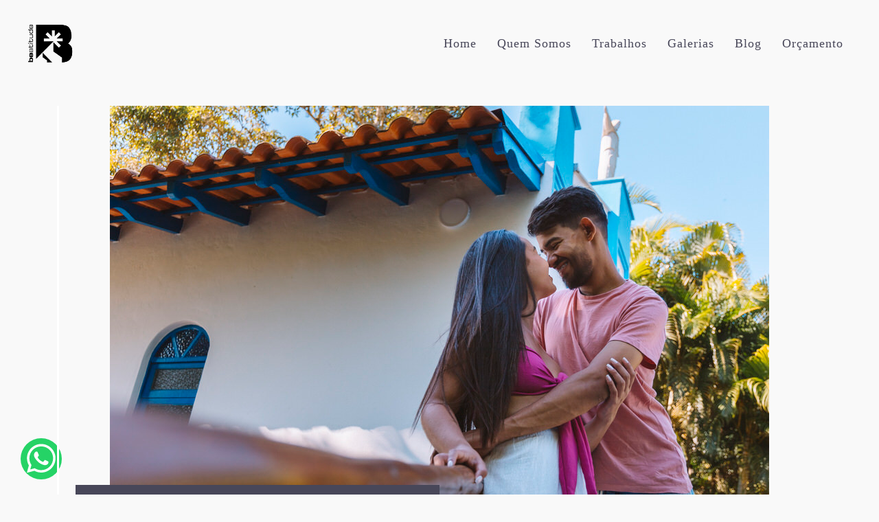

--- FILE ---
content_type: text/html; charset=utf-8
request_url: https://www.beatitudefotografia.com.br/portfolio/ensaio-casal/1005461-pre-wedding-sarah-e-daniel
body_size: 10063
content:
<!DOCTYPE html>
<html lang="pt-BR">

<head>
  <title>Ensaio Casal - Pré-Wedding Sarah e Daniel - Praia da Barra do Sahy - São Paulo</title>
  <meta charset="UTF-8">
  <meta name="description" content="Ensaio Pré-Wedding Sarah e Daniel na Praia da Barra do Sahy, Litoral Norte SPQuando a Sarah e o Daniel nos procuraram, nos demos bem logo de cara, e isso nos motivou ainda mais para registrar o grande dia deles. Acreditamos nas conexões que criamos e que isso influencia em todo o dia do casamento. Eles queriam muito um ensaio na praia e não pensamos duas vezes se não o nascer do sol para iniciarmos as fotos. Estávamos no mês de Março/Abril quando começamos a planejar o ensaio e durante todas as semanas, as chuvas não davam trégua. Mas de tanta oração e energias positivas conseguimos fazer as fotos tão esperadas. =D">
  <meta name="keywords" content="beatitude fotografia,casamento,pre wedding,efeito civil,melhor fotografo zona leste,fotografo zona leste,fotografo de familia,ensaio pre casamento,fotografo de casamento,casamento com sentimento,casamento com emoção">
  <meta name="author" content="">
  <meta property="og:title" content="Ensaio Casal - Pré-Wedding Sarah e Daniel - Praia da Barra do Sahy - São Paulo">
  <meta property="og:description" content="Ensaio Pré-Wedding Sarah e Daniel na Praia da Barra do Sahy, Litoral Norte SPQuando a Sarah e o Daniel nos procuraram, nos demos bem logo de cara, e isso nos motivou ainda mais para registrar o grande dia deles. Acreditamos nas conexões que criamos e que isso influencia em todo o dia do casamento. Eles queriam muito um ensaio na praia e não pensamos duas vezes se não o nascer do sol para iniciarmos as fotos. Estávamos no mês de Março/Abril quando começamos a planejar o ensaio e durante todas as semanas, as chuvas não davam trégua. Mas de tanta oração e energias positivas conseguimos fazer as fotos tão esperadas. =D">
  <meta property="og:type" content="article">
  <meta property="og:url" content="https://www.beatitudefotografia.com.br/portfolio/ensaio-casal/1005461-pre-wedding-sarah-e-daniel">
  <meta property="og:image" itemprop="image" content="https://alfred.alboompro.com/crop/width/600/height/400/mode/jpeg/quality/70/url/cdn.alboompro.com/605c0584dbba320001f5359a_627c3daf9f0b810001a2b175/original_size/mg_8589.jpg?v=1">
  <meta property="og:image:type" content="image/jpeg">
  <meta property="og:image:width" content="600">
  <meta property="og:image:height" content="400">
  <meta name="viewport" content="width=device-width, initial-scale=1.0, user-scalable=yes">
  <meta name="mobile-web-app-capable" content="yes">

  
      <!-- Canonical URL -->
    <link rel="canonical" href="https://www.beatitudefotografia.com.br/portfolio/ensaio-casal/1005461-pre-wedding-sarah-e-daniel">
  
  <link rel="shortcut icon" type="image/png" href="https://storage.alboom.ninja/sites/7458/img/logo_beatitude_2025_formato_google__2_.png?t=1762317964" />  <meta name="google-site-verification" content="kiAtiZdbpjopQtfEFHEWkmewqe95UDHe-tSDNXYsr-c" />
      <link rel="stylesheet" href="https://bifrost.alboompro.com/static/boom-v3/themes/9/dist/css/main.min.css?v=2.8.594" id="cssPath">
          <link rel="stylesheet" href="https://bifrost.alboompro.com/static/boom-v3/assets/vendors/font-awesome/5.15.4/css/all.min.css?v=2.8.594">
  
  <style type="text/css">/*CSS Arkitekt/fluid*/
/*TRANSIÇÃO DO MENU*/
 a.mhm__item {
     position:relative;
     overflow:hidden;
}
 a.mhm__item::after{
     content:" ";
     left: -100%;
     height: 1px;
     position:absolute;
     bottom:0;
     width:100%;
     background-color: #FFF;
     transition: all 0.3s;
}
 a.mhm__item:hover:after{
     left: 0;
     height: 1px;
     position:absolute;
     bottom:0;
     width:100%;
}
/*-----------------------------------*/
/*EFEITO DOS TRABALHOS*/
 section.content-section.cs--last-jobs.cs--content-preview .cp__container, .cp--album-preview .cp__container{
     outline-offset: -10px;
     outline: 1px solid #fff;
     -webkit-transition: All 1s ease;
     -moz-transition: All 1s ease;
     -o-transition: All 1s ease;
}
 section.content-section.cs--last-jobs.cs--content-preview .cp__container:hover, .cp--album-preview .cp__container:hover{
     outline-offset: -25px;
     outline: 1px solid #fff;
     -webkit-transition: All 1s ease;
     -moz-transition: All 1s ease;
     -o-transition: All 1s ease;
}
 section.content-section.cs--last-jobs.cs--content-preview .cp__thumbnail, .cp--album-preview .cp__thumbnail.loaded-image{
     outline-offset: -10px;
     outline: 1px solid #fff;
}
/*-----------------------------------*/
/*COR DE FUNDO DE TODO MUNDO*/
 .content-section{
     margin-top: 25px;
}
/*-----------------------------------*/
/*LINHA ENTRE OS TITULOS*/
 h2.cs__title{
     font-weight: 600;
     display: inline-block;
     position: relative;
}
 h2.cs__title:after {
     content: "";
     background: #867f7f;
     width: 110%;
     height: 3px;
     position: absolute;
     left: 110%;
     top: 50%;
     right: auto;
}
 h2.cs__title:before {
     content: "";
     background: #867f7f;
     width: 110%;
     height: 3px;
     position: absolute;
     left: auto;
     right: 110%;
     top: 50%;
}

 @media(max-width:767px){
     h2.cs__title:after, h2.cs__title:before {
         width: 50%;
    }
    
    .mc--jobs .category-menu .container {
    overflow-x: scroll;
}
}
/*-----------------------------------*/
/*EFEITO DO BLOG*/
 section.content-section.cs--last-posts.cs--content-preview .cp__container, .cp--post-preview .cp__container{
     background-color: #F8F8F8;
}
 section.content-section.cs--last-posts.cs--content-preview .cp__container:hover, .cp--post-preview .cp__container:hover{
     background-color: #F1F1F1;
}
 section.content-section.cs--last-posts.cs--content-preview .cp--post-preview:hover .cp__thumbnail, div.content-section.cs--blog.cs--content-preview .cp--post-preview:hover .cp__thumbnail{
     position:relative;
     overflow:hidden;
     opacity: 0.5;
     filter: alpha(opacity=50);
}
 section.content-section.cs--last-posts.cs--content-preview .cp__thumbnail:before, div.content-section.cs--blog.cs--content-preview .cp--post-preview .cp__thumbnail:before{
     content:" ";
     position:absolute;
     height: 3px;
     width:60px;
     background-color: #000;
     transition: all 0.9s;
     top:50%;
}
 section.content-section.cs--last-posts.cs--content-preview .cp--post-preview:hover .cp__thumbnail:before, div.content-section.cs--blog.cs--content-preview .cp--post-preview:hover .cp__thumbnail:before{
     left: 44%;
     height: 3px;
     position:absolute;
     width:60px;
}
 section.content-section.cs--last-posts.cs--content-preview .cp__thumbnail:after, div.content-section.cs--blog.cs--content-preview .cp--post-preview .cp__thumbnail:after{
     content:" ";
     position:absolute;
     height: 60px;
     width:3px;
     background-color: #000;
     transition: all 0.9s;
     left: 50%;
     top:100%;
     bottom:auto;
}
 section.content-section.cs--last-posts.cs--content-preview .cp--post-preview:hover .cp__thumbnail:after, div.content-section.cs--blog.cs--content-preview .cp--post-preview:hover .cp__thumbnail:after{
     top:111px;
     height: 60px;
     width:3px;
     left: 50%;
}
.sidenav section.content-section.cs--last-posts.cs--content-preview .cp--post-preview:hover .cp__thumbnail:after, div.content-section.cs--blog.cs--content-preview .cp--post-preview:hover .cp__thumbnail:after{
     top:90px;
     height: 60px;
     width:3px;
     left: 50%;
}
.sidenav section.content-section.cs--last-posts.cs--content-preview .cp--post-preview:hover .cp__thumbnail:before, div.content-section.cs--blog.cs--content-preview .cp--post-preview:hover .cp__thumbnail:before{
     left: 42%;
     height: 3px;
     position:absolute;
     width:60px;
}
 @media(max-width:767px){
     section.content-section.cs--last-posts.cs--content-preview .cp--post-preview:hover .cp__thumbnail:after, div.content-section.cs--blog.cs--content-preview .cp--post-preview:hover .cp__thumbnail:after{
         top:38%;
         height: 60px;
         width:3px;
         left: 50%;
    }
     section.content-section.cs--last-posts.cs--content-preview .cp--post-preview:hover .cp__thumbnail:before, div.content-section.cs--blog.cs--content-preview .cp--post-preview:hover .cp__thumbnail:before{
         left: 42%;
         height: 3px;
         position:absolute;
         width:60px;
    }
}
 @media screen and (device-aspect-ratio: 40/71) {
     section.content-section.cs--last-posts.cs--content-preview .cp--post-preview:hover .cp__thumbnail:after, div.content-section.cs--blog.cs--content-preview .cp--post-preview:hover .cp__thumbnail:after{
         top:35%;
         height: 60px;
         width:3px;
         left: 50%;
    }
     section.content-section.cs--last-posts.cs--content-preview .cp--post-preview:hover .cp__thumbnail:before, div.content-section.cs--blog.cs--content-preview .cp--post-preview:hover .cp__thumbnail:before{
         left: 41%;
         height: 3px;
         position:absolute;
         width:60px;
    }
}
@media only screen 
  and (min-device-width: 768px) 
  and (max-device-width: 1024px) 
  and (-webkit-min-device-pixel-ratio: 1) {
  section.content-section.cs--last-posts.cs--content-preview .cp__thumbnail:after, div.content-section.cs--blog.cs--content-preview .cp--post-preview .cp__thumbnail:after{
     content:none;
  }
  section.content-section.cs--last-posts.cs--content-preview .cp__thumbnail:before, div.content-section.cs--blog.cs--content-preview .cp--post-preview .cp__thumbnail:before{
     content:none;
  }
}
/*-----------------------------------*/
 .container{
     overflow: hidden;
}
/*DEPOIMENTOS*/
 #testimonialsContent.owl-carousel.owl-loaded{
     outline-offset: -5px;
     outline: 1px solid #000;
     padding-top: 20px;
     padding-bottom: 20px;
}
/*---------------------------*/
/*TRABALHOS RECENTES*/
 .cs--portfolio .cp--album-preview.cp--type-photo.col-3{
     margin-left: 6%;
     margin-top: 20px;
}
 @media(max-width:767px){
     .cs--portfolio .cp--album-preview.cp--type-photo.col-3{
         margin-left: 0;
         margin-top: 0;
    }
}
/*----------------------------*/
/*AREA DE REGISTRAR EMAIL*/
 .contact-input{
     border-radius: 0px;
}
 form#newsletterForm {
     width: 100%;
}
 .nf__input {
     float: left;
     width: 45%;
     min-width: 300px;
}
 .newsletter-form .nf__input .contact-input{
     width: 100%;
}
 input.contact-input {
     width: 100%;
}
 button#newsletterButton {
     margin-left: 10px;
     float: left;
}
 fieldset {
     width: auto;
     margin: 0 auto;
     text-align: center;
     display: inline-block;
}
 @media(max-width:767px){
     .nf__input {
         min-width:100%;
    }
     button#newsletterButton {
         margin-left: 0;
         float: unset;
    }
}
/*----------------------------*/
/*PÁGINA DE TRABALHO*/
 section.container.container--social{
     padding: 0 30px;
}
 .mc--album:not(.mc--album-parallax) header#albumPageHeader{
     background: #363434;
     color: #FFF;
     padding-top: 30px;
     padding-bottom: 17px;
     position: relative;
     width: 50%;
     text-align: center;
     z-index: 6;
}
 .mc--album.mc--album-no-cover header#albumPageHeader{
     background: #363434;
     color: #FFF;
     padding-top: 30px;
     padding-bottom: 17px;
     position: relative;
     width: auto;
     text-align: center;
}
 .mc--album:not(.mc--album-parallax) figure.post-cover{
     margin-bottom: -150px;
}
 div#albumPageDescription{
     background: #f1f1f1;
     padding: 35px 35px 35px 35px;
     text-align: justify;
}
 .post-cover .container{
     position:relative;
}
 .post-cover .container:after{
     content:" ";
     position:absolute;
     height: 3px;
     width:100%;
     background-color: #FFF;
     transition: all 1s;
     bottom:43px;
     left: 0;
}
 .post-cover .container:hover:after{
     height: 3px;
     position:absolute;
     width:100%;
     left: -100%;
}
 .post-cover .container:before{
     content:" ";
     position:absolute;
     height: 1200px;
     width:3px;
     background-color: #FFF;
     transition: all 0.9s;
     left: 43px;
     top:0%;
     bottom:auto;
     z-index: 5;
}
 .sidenav .mc--album.mc--album-parallax .post-cover .container:before, .sidenav .mc--album.mc--album-parallax .post-cover .container:after{
     content: none;
}
 .post-cover .container:hover:before{
     top:100%;
     height: 1200px;
     width:3px;
     left: 43px;
}
 .mc--album.mc--album-grid .ac__header{
     margin: 0 100px;
}
 main#aboutPage{
     padding-bottom: 25px;
}
 .sidenav .mc--album.mc--album-parallax .container{
     overflow: visible;
}
 @media(max-width:767px){
     .mc--album:not(.mc--album-parallax) figure.post-cover{
         margin-bottom: 0px;
    }
     .mc--album:not(.mc--album-parallax) header#albumPageHeader{
         width:100%;
    }
     .main-content.mc--about .about-section .container .as__content{
         padding: 30px 5%;
    }
     article.article-content{
         padding: unset;
    }
     .mc--album.mc--album-grid .ac__header{
         margin: unset;
    }
     .mc--album.mc--album-parallax .post-cover div.container:after{
         bottom:23px;
    }
     .mc--album.mc--album-parallax .post-cover div.container:before{
         left: 23px;
    }
     .sidenav .mc--album.mc--album-parallax .post-cover .container:before, .sidenav .mc--album.mc--album-parallax .post-cover .container:after{
         content: "";
    }
}
 @media only screen and (min-device-width: 768px) and (max-device-width: 1024px) and (-webkit-min-device-pixel-ratio: 1) {
     .mc--album.mc--album-grid .ac__header{
         margin: unset;
    }
     .mc--album:not(.mc--album-parallax) figure.post-cover{
         margin: -88px;
    }
     .mc--album:not(.mc--album-parallax) header#albumPageHeader{
         padding-top: 10px;
         padding-bottom: 10px;
    }
}
/*--------------------------------------*/
/*CONTATO*/
 .mc--contact .asc__header{
     border-top: 1px solid #F1F1F1;
     padding-top: 50px;
}
 form#builded-form{
     background: #f1f1f1;
     padding-bottom: 20px;
     padding-top: 20px 
}
/*------------------------------------*/
 .main-content.mc--about .about-section .container .as__content .as__description.fr-view{
     text-align: justify;
     background: #f1f1f1;
     padding: 35px 35px 0px 35px;
     margin-bottom: 35px;
     outline-offset: -10px;
     outline: 1px solid #fff;
}
 .mc--about .as__description{
     letter-spacing: 0;
}
 .ac__content p{
     margin-bottom: 20px;
}
 @media(max-width:767px){
     .mc--about .asc__header, .as__description.fr-view{
         width:100%;
    }
}
 
/*-------------SCROLLBAR SOBRE-------------*/
.main-content.mc--about-vertical-full .about-section .as__content,
.main-content.mc--about-vertical-full .page-cover .ip__background {
  height: calc(100vh - 387px);
  overflow: auto;
  
}

.sidenav .main-content.mc--about-vertical-full .about-section {
  padding: 0 0 0 50px;
}

.main-content.mc--about-vertical-full .about-section .as__content {
  padding: 50px 50px 0 0;
  justify-content: flex-start;
}
/*----------------------------------------*/

/*Titulos Home*/

h2.cs__title:before {
  display: none;
}
h2.cs__title:after {
  display: none;
}

.content-section {
    position: relative;
    float: left;
    width: 100%;
    text-align: center;
}

.cs--last-jobs .container, .cs--most-viewed .container, .cs--last-posts .container {
    width: 80%;
    padding: 50px 0;
}


.cs--portfolio .cp--album-preview.cp--type-photo.col-3 {
    margin-left: 0px;
    margin-top: 0px;
}

.cp--album-preview .cp__container .cp__alboom-type {
    display: none;
}

.mc--album:not(.mc--album-parallax) header#albumPageHeader {
    background: #484759;

}

.banner-section .b__info {
    text-align: left;
}
.b__info .b__heading {
  overflow: unset;
}

.b__info {
    top: 81%;
    left: 55%;
    text-transform: none;
}

#testimonialsContent.owl-carousel.owl-loaded {
    outline: 1px solid #8C6151;
}

.cp--album-preview .cp__container .cp__header, .content-status .cst__item {
    color: rgb(0 0 0) !important;
}

section.content-section.cs--last-jobs.cs--content-preview .cp__thumbnail, .cp--album-preview .cp__thumbnail.loaded-image {
    outline: unset;
}

.boom-button, .cp__alboom-type {
    letter-spacing: 0px;
    text-transform: unset;
    font-size: 1.103333rem;
        letter-spacing: .08rem;
}

a.mhm__item::after {
  display: none;
}

.cp--album-preview .cp__container .cp__title {
    white-space: normal;
}.boom-button, .cp__alboom-type{background-color:rgba(140, 97, 81, 1);font-family:'DMSerifDisplay-Regular';border-radius:0px;}
.boom-button, .cp__alboom-type, body .cp__alboom-type:hover{border-color:rgba(255, 255, 255, 1);color:rgba(255, 255, 255, 1);}
.boom-button:hover{background-color:rgba(33, 33, 33, 0);border-color:rgba(140, 97, 81, 1);color:rgba(140, 97, 81, 1);}
.mhm__item{color:rgba(72, 71, 89, 1);}
.mhm__item:hover{color:rgba(140, 97, 81, 1);}
.main-header{background-color:rgba(249, 249, 249, 1);}
html, body, .contact-input{color:rgba(0, 0, 0, 1);}
.cs__title{color:rgba(0, 0, 0, 1);font-family:'DMSerifDisplay-Regular';}
.fr-view a{color:rgba(0, 0, 0, 1);}
.fr-view a:hover{color:rgba(0, 0, 0, 1);}
.footer{background-color:rgba(0, 0, 0, 1);color:rgba(255, 255, 255, 1);}
.footer .boom-button, .footer .cp__alboom-type{background-color:rgba(140, 97, 81, 1);border-color:rgba(140, 97, 81, 0);color:rgba(255, 255, 255, 1);}
.footer .boom-button:hover, .footer .cp__alboom-type:hover{border-color:rgba(140, 97, 81, 1);color:rgba(140, 97, 81, 1);}
.mh__logo figure img{max-width:50%;max-height:50%;}
body.fullscreen:not(.page-home):not(.sidenav) .main-header{background-color:rgba(255, 255, 255, 1);}
body{background-color:rgba(249, 249, 249, 1);}
.bs--grid .b__container{margin:9px;width:calc(25% - 18px);}
.b__info .b__heading{font-family:'DMSerifDisplay-Regular';font-size:47px;letter-spacing:0.5px;}
.b__info .b__subtitle{font-family:'PlayfairDisplay';font-size:22px;letter-spacing:0.9px;}
h2.cs__title{font-size:20px;letter-spacing:0px;}
.cp--album-preview .cp__container .cp__header, .content-status .cst__item{color:rgba(255, 255, 255, 1);}
.content-preview a:hover .cp__thumbnail:before{background-color:rgba(255, 255, 255, 0.79);}
[data-form] .contact-label{font-family:'DMSerifDisplay-Italic';color:rgba(72, 71, 89, 1);font-size:16px;}
[data-form][wrapper_id] .contact-input + label div[id^="checkbox-"][id$="styledCheckbox"],[data-form][wrapper_id] .contact-input:checked + label div[id^="checkbox-"][id$="styledCheckbox"]{border-color:rgba(74, 73, 92, 1);}
[data-form][wrapper_id] .contact-input + label div[id^="radio-"][id$="styledRadio"],[data-form][wrapper_id] .contact-input:checked + label div[id^="radio-"][id$="styledRadio"]{border-color:rgba(74, 73, 92, 1);}
[data-form][wrapper_id] .contact-input:checked + label div[id^="checkbox-"][id$="styledCheckbox"]{background-color:rgba(74, 73, 92, 1);}
[data-form][wrapper_id] .contact-input:checked + label div[id^="radio-"][id$="styledRadio"]::before{background-color:rgba(74, 73, 92, 1);}
[data-form] .contact-input{border-color:rgba(74, 73, 92, 1);background-color:rgba(72, 71, 89, 0);border-radius:0px;border-width:2px;color:rgba(72, 71, 89, 1);font-family:'OpenSans';font-size:14px;}
.mh__menu{font-family:'DMSerifDisplay-Regular';}
.post-v2 .post_container .post_content{font-family:'OpenSans';}
html, body{font-family:'OpenSans';font-size:13px;}
.mh__menu, .mhm__item{font-size:18px;letter-spacing:1px;}
body:not(.sidenav) .mhm__item{padding:10px 12px;}
body.sidenav .mhm__item{padding-top:12px;padding-bottom:12px;}
.b__info{color:rgba(255, 255, 255, 1);}
.tag-container a.tag-item, .tag-container a.tag-item:hover{background-color:rgba(0, 0, 0, 1);color:rgba(255, 255, 255, 1);}
.post-v2 .post_content h2, .post-v2 .post_content h3, .post-v2 .post_content h4, .post-v2 h1.ac__title, .post-v2 .share-floating-bar h2, .blog-list-posts-container .list-post-item .list-post-item-text .list-post-item-title a{color:rgba(72, 71, 89, 1);}
.post-v2 .post_container .post_content p,.post-v2 .post_container .post_content ul li,.post-v2 .post_container .post_content ol li{color:rgba(0, 0, 0, 1);font-size:20px;line-height:1.5;}
.post-v2 .post_container .post_content a, .post-v2 .post_container .post_content a:hover, .post-v2 .post_container .post_content a:visited{color:rgba(0, 0, 0, 1);}
.post-v2 > progress[value]::-moz-progress-bar{background-color:rgba(72, 71, 89, 1);}
.post-v2 > progress[value]::-webkit-progress-value{background-color:rgba(72, 71, 89, 1);}
.post-v2 .post_container .post_header h1{font-size:32px;}
.nav-drawer .ndc__item:hover{color:rgb(140, 97, 81);}
.content-preview:hover .cp__thumbnail:before{background-color:rgba(249, 249, 249, .8);}</style>
  


  
  
  
  
  
  <script>
    window.templateId = 9  </script>
</head>

<body ontouchstart="" class="page-album 
  ">
  
  <div class="menu-container
    mh--row" id="menuContainer">

    <header class="main-header mh--row mh--a-left" id="mainHeader">

      <div class="container">
        <a href="/" class="mh__logo" title="Página inicial de Fotografo casamento SP, São Paulo, Beatitude Fotografia">
          <figure>
            <img src="https://alfred.alboompro.com/resize/width/370/height/150/quality/99/url/storage.alboom.ninja/sites/7458/img/logo/logo_beatitude_2025_formato_google__2_.png?t=1762317988" alt="Fotografo casamento SP, São Paulo, Beatitude Fotografia" class=" accelerated">
          </figure>
        </a>
        <nav class="mh__menu mh__menu-separator-none" id="mainMenu">

          
              <a href="/home"  class="mhm__item">
                Home              </a>

            
              <a href="/sobre"  class="mhm__item">
                Quem Somos              </a>

            
              <a href="/portfolio"  class="mhm__item">
                Trabalhos              </a>

            
              <a href="/galerias"  class="mhm__item">
                Galerias              </a>

            
              <a href="/blog"  class="mhm__item">
                Blog              </a>

            
              <a href="/contato"  class="mhm__item">
                Orçamento              </a>

                    </nav>
      </div>
    </header>

    <nav class="nav-drawer 
      light-dark" id="navDrawer">
      <a href="/" class="nd__logo" title="Página inicial de Fotografo casamento SP, São Paulo, Beatitude Fotografia">'
        <figure>
          <img src="https://storage.alboom.ninja/sites/7458/img/logo/logo_beatitude_2025_formato_google__2_.png?t=1762317988" alt="Logotipo de Fotografo casamento SP, São Paulo, Beatitude Fotografia">
        </figure>
      </a>
      <div class="nd__content">

        
            <a href="/home"  class="ndc__item mhm__item">
              Home            </a>

          
            <a href="/sobre"  class="ndc__item mhm__item">
              Quem Somos            </a>

          
            <a href="/portfolio"  class="ndc__item mhm__item">
              Trabalhos            </a>

          
            <a href="/galerias"  class="ndc__item mhm__item">
              Galerias            </a>

          
            <a href="/blog"  class="ndc__item mhm__item">
              Blog            </a>

          
            <a href="/contato"  class="ndc__item mhm__item">
              Orçamento            </a>

          
      </div>

      <div class="nd__social light-dark">
        <ul class="nds-list">
                      <li class="ndsl__item mhm__item">
              <a href="https://facebook.com/beatitudefotografia" target="_blank" title="Facebook de Fotografo casamento SP, São Paulo, Beatitude Fotografia">
                <i class="fab fa-facebook-f"></i>
              </a>
            </li>
                                <li class="ndsl__item mhm__item">
              <a href="https://instagram.com/beatitudefotografia" target="_blank" title="Instagram de Fotografo casamento SP, São Paulo, Beatitude Fotografia">
                <i class="fab fa-instagram"></i>
              </a>
            </li>
                  </ul>
      </div>
    </nav>

    <a href="#" id="nav-hamburguer" class="nd__button no-link
        light-dark" data-toggle-class="js-fixed" data-toggle-target="menuContainer">
      <i class="ndb__icon top"></i>
      <i class="ndb__icon middle"></i>
      <i class="ndb__icon bottom"></i>
    </a>

  </div>

<main class="main-content mc--album   mc--album-default" id="albumPage">

      <figure class="post-cover">
      <div class="container">
        <div class="ip__background" style="background-image: url('https://storage.alboom.ninja/sites/7458/albuns/1005461/_mg_6996.jpg?t=1652309078');"></div>
        <picture>
          <source srcset="https://alfred.alboompro.com/resize/width/2400/quality/70/url/storage.alboom.ninja/sites/7458/albuns/1005461/_mg_6996.jpg?t=1652309078" media="(-webkit-min-device-pixel-ratio: 2) and (min-width: 1025px)">
          <img src="https://storage.alboom.ninja/sites/7458/albuns/1005461/_mg_6996.jpg?t=1652309078" alt="" class="ip__fallback">
        </picture>
      </div>
    </figure>
  
  <article class="article-content ">
    <div class="container">
      <div id="albumTextContent" class="ac__header-center">
        <header id="albumPageHeader" class="ac__header">
          <div class="additional-info">
            <h3 class="ai__item ai--category">Ensaio Casal</h3>
            <h3 class="ai__item ai--local">Praia da Barra do Sahy - São Paulo</h3>
                          <time class="ai__item ai--date" pubdate datetime="2022-04-25">25/Abril/2022</time>
                      </div>
          <h1 class="ac__title">Pré-Wedding Sarah e Daniel</h1>
          <div class="social-info" data-album-id="1005461">
                          <span class="si__item si__item-views">
                <i class="fa fa-eye"></i>
                <span class="album_views_update">951</span> visualizações              </span>
            
                          <span class="si__item si__item-likes">
                <i class="fa fa-heart"></i>
                <span class="album_likes_update">32</span> curtidas              </span>
                      </div>
        </header>
        <div id="albumPageDescription" class="ac__content fr-view">
          <p><p>Ensaio Pré-Wedding Sarah e Daniel na Praia da Barra do Sahy, Litoral Norte SP</p><p><br></p><p>Quando a Sarah e o Daniel nos procuraram, nos demos bem logo de cara, e isso nos motivou ainda mais para registrar o grande dia deles.&nbsp;</p><p><br></p><p>Acreditamos nas conexões que criamos e que isso influencia em todo o dia do casamento. Eles queriam muito um ensaio na praia e não pensamos duas vezes se não o nascer do sol para iniciarmos as fotos.&nbsp;</p><p><br></p><p>Estávamos no mês de Março/Abril quando começamos a planejar o ensaio e durante todas as semanas, as chuvas não davam trégua. Mas de tanta oração e energias positivas conseguimos fazer as fotos tão esperadas.&nbsp;</p><p><br></p><p>=D</p></p>
                      <span class="tag-container">
              <p class="tag-title">Tags</p>
              <p>
                                  <a class="tag-item" href="/portfolio/tag/ensaio-na-praia">ensaio na praia</a>
                                  <a class="tag-item" href="/portfolio/tag/ensaio-casal">ensaio casal</a>
                                  <a class="tag-item" href="/portfolio/tag/pre-weeding">pre-weeding</a>
                                  <a class="tag-item" href="/portfolio/tag/litoral-norte-sao-paulo">litoral norte sao paulo</a>
                                  <a class="tag-item" href="/portfolio/tag/praia-da-barra-do-sahy">praia da barra do sahy</a>
                              </p>
            </span>
                  </div>
      </div>

              <div id="albumPageContent" class="ac__image-content">
          
              <div class="post-image">
                <figure class="pi__container">
                  <picture id="i-31113076" class="pic__image-wrapper">
                    <source media="(-webkit-min-device-pixel-ratio: 2) and (min-width: 1025px)" srcset="[data-uri]" data-original-set="https://alfred.alboompro.com/resize/width/960/scale/2/quality/70/url/storage.alboom.ninja/sites/7458/albuns/1005461/_mg_6590.jpg?t=1652309021">
                    <source media="(max-width: 1024px)" srcset="[data-uri]" data-original-set="https://alfred.alboompro.com/resize/width/1024/quality/70/url/storage.alboom.ninja/sites/7458/albuns/1005461/_mg_6590.jpg?t=1652309021">
                    <source media="(max-width: 768px)" srcset="[data-uri]" data-original-set="https://alfred.alboompro.com/resize/width/768/quality/70/url/storage.alboom.ninja/sites/7458/albuns/1005461/_mg_6590.jpg?t=1652309021">
                    <source media="(max-width: 440px)" srcset="[data-uri]" data-original-set="https://alfred.alboompro.com/resize/width/440/quality/70/url/storage.alboom.ninja/sites/7458/albuns/1005461/_mg_6590.jpg?t=1652309021">
                    <img class="pic__image" src="[data-uri]" data-original="https://storage.alboom.ninja/sites/7458/albuns/1005461/_mg_6590.jpg?t=1652309021" alt="" width="960">
                  </picture>
                  <figcaption class="pic__caption" hidden>  </figcaption>
                                      <div class="social-actions">
                      <ul class="sa__list">
                        <li class="sal__item sali--like">
                          <a href="#" class="no-link like" data-id="31113076" data-id-album="1005461" title="Obrigado!"><i class="fa fa-heart"></i></a>                        </li>
                        <li class="sal__item sali--facebook">
                          <a href="#" rel=nofollow onclick="window.open('https://www.facebook.com/dialog/feed?app_id=882466608465785&display=popup&caption=www.beatitudefotografia.com.br&link=https://www.beatitudefotografia.com.br/portfolio/ensaio-casal/1005461-pre-wedding-sarah-e-daniel&redirect_uri=https://api.alboom.com.br/facebook/close.php%3Fhttps%3A%2F%2Fwww.beatitudefotografia.com.br%2Fportfolio%2Fensaio-casal%2F1005461-pre-wedding-sarah-e-daniel&picture=https://storage.alboom.ninja/sites/7458/albuns/1005461/_mg_6590.jpg?t=1652309021', 'facebook', 'width=700, height=400'); return false;" data-original-title="facebook" target="_blank" class="tooltip-like" data-toggle="tooltip" data-placement="left" title="Compartilhe!"><i class="fab fa-facebook-f"></i></a>
                        </li>
                        <li class="sal__item sali--pinterest">
                          <a href="https://pinterest.com/pin/create/button/?url=https://www.beatitudefotografia.com.br/portfolio/ensaio-casal/1005461-pre-wedding-sarah-e-daniel&amp;media=https://storage.alboom.ninja/sites/7458/albuns/1005461/_mg_6590.jpg?t=1652309021&amp;description=" target="_blank" class="tooltip-like" data-toggle="tooltip" data-placement="left" title="Pin it!" count-layout="none"><i class="fab fa-pinterest"></i></a>
                        </li>
                      </ul>
                    </div>
                                  </figure>
              </div>
          
              <div class="post-image">
                <figure class="pi__container">
                  <picture id="i-31113086" class="pic__image-wrapper">
                    <source media="(-webkit-min-device-pixel-ratio: 2) and (min-width: 1025px)" srcset="[data-uri]" data-original-set="https://alfred.alboompro.com/resize/width/640/scale/2/quality/70/url/storage.alboom.ninja/sites/7458/albuns/1005461/_mg_6685.jpg?t=1652309039">
                    <source media="(max-width: 1024px)" srcset="[data-uri]" data-original-set="https://alfred.alboompro.com/resize/width/1024/quality/70/url/storage.alboom.ninja/sites/7458/albuns/1005461/_mg_6685.jpg?t=1652309039">
                    <source media="(max-width: 768px)" srcset="[data-uri]" data-original-set="https://alfred.alboompro.com/resize/width/768/quality/70/url/storage.alboom.ninja/sites/7458/albuns/1005461/_mg_6685.jpg?t=1652309039">
                    <source media="(max-width: 440px)" srcset="[data-uri]" data-original-set="https://alfred.alboompro.com/resize/width/440/quality/70/url/storage.alboom.ninja/sites/7458/albuns/1005461/_mg_6685.jpg?t=1652309039">
                    <img class="pic__image" src="[data-uri]" data-original="https://storage.alboom.ninja/sites/7458/albuns/1005461/_mg_6685.jpg?t=1652309039" alt="" width="640">
                  </picture>
                  <figcaption class="pic__caption" hidden>  </figcaption>
                                      <div class="social-actions">
                      <ul class="sa__list">
                        <li class="sal__item sali--like">
                          <a href="#" class="no-link like" data-id="31113086" data-id-album="1005461" title="Obrigado!"><i class="fa fa-heart"></i></a>                        </li>
                        <li class="sal__item sali--facebook">
                          <a href="#" rel=nofollow onclick="window.open('https://www.facebook.com/dialog/feed?app_id=882466608465785&display=popup&caption=www.beatitudefotografia.com.br&link=https://www.beatitudefotografia.com.br/portfolio/ensaio-casal/1005461-pre-wedding-sarah-e-daniel&redirect_uri=https://api.alboom.com.br/facebook/close.php%3Fhttps%3A%2F%2Fwww.beatitudefotografia.com.br%2Fportfolio%2Fensaio-casal%2F1005461-pre-wedding-sarah-e-daniel&picture=https://storage.alboom.ninja/sites/7458/albuns/1005461/_mg_6685.jpg?t=1652309039', 'facebook', 'width=700, height=400'); return false;" data-original-title="facebook" target="_blank" class="tooltip-like" data-toggle="tooltip" data-placement="left" title="Compartilhe!"><i class="fab fa-facebook-f"></i></a>
                        </li>
                        <li class="sal__item sali--pinterest">
                          <a href="https://pinterest.com/pin/create/button/?url=https://www.beatitudefotografia.com.br/portfolio/ensaio-casal/1005461-pre-wedding-sarah-e-daniel&amp;media=https://storage.alboom.ninja/sites/7458/albuns/1005461/_mg_6685.jpg?t=1652309039&amp;description=" target="_blank" class="tooltip-like" data-toggle="tooltip" data-placement="left" title="Pin it!" count-layout="none"><i class="fab fa-pinterest"></i></a>
                        </li>
                      </ul>
                    </div>
                                  </figure>
              </div>
          
              <div class="post-image">
                <figure class="pi__container">
                  <picture id="i-31113096" class="pic__image-wrapper">
                    <source media="(-webkit-min-device-pixel-ratio: 2) and (min-width: 1025px)" srcset="[data-uri]" data-original-set="https://alfred.alboompro.com/resize/width/640/scale/2/quality/70/url/storage.alboom.ninja/sites/7458/albuns/1005461/_mg_6730.jpg?t=1652309049">
                    <source media="(max-width: 1024px)" srcset="[data-uri]" data-original-set="https://alfred.alboompro.com/resize/width/1024/quality/70/url/storage.alboom.ninja/sites/7458/albuns/1005461/_mg_6730.jpg?t=1652309049">
                    <source media="(max-width: 768px)" srcset="[data-uri]" data-original-set="https://alfred.alboompro.com/resize/width/768/quality/70/url/storage.alboom.ninja/sites/7458/albuns/1005461/_mg_6730.jpg?t=1652309049">
                    <source media="(max-width: 440px)" srcset="[data-uri]" data-original-set="https://alfred.alboompro.com/resize/width/440/quality/70/url/storage.alboom.ninja/sites/7458/albuns/1005461/_mg_6730.jpg?t=1652309049">
                    <img class="pic__image" src="[data-uri]" data-original="https://storage.alboom.ninja/sites/7458/albuns/1005461/_mg_6730.jpg?t=1652309049" alt="" width="640">
                  </picture>
                  <figcaption class="pic__caption" hidden>  </figcaption>
                                      <div class="social-actions">
                      <ul class="sa__list">
                        <li class="sal__item sali--like">
                          <a href="#" class="no-link like" data-id="31113096" data-id-album="1005461" title="Obrigado!"><i class="fa fa-heart"></i></a>                        </li>
                        <li class="sal__item sali--facebook">
                          <a href="#" rel=nofollow onclick="window.open('https://www.facebook.com/dialog/feed?app_id=882466608465785&display=popup&caption=www.beatitudefotografia.com.br&link=https://www.beatitudefotografia.com.br/portfolio/ensaio-casal/1005461-pre-wedding-sarah-e-daniel&redirect_uri=https://api.alboom.com.br/facebook/close.php%3Fhttps%3A%2F%2Fwww.beatitudefotografia.com.br%2Fportfolio%2Fensaio-casal%2F1005461-pre-wedding-sarah-e-daniel&picture=https://storage.alboom.ninja/sites/7458/albuns/1005461/_mg_6730.jpg?t=1652309049', 'facebook', 'width=700, height=400'); return false;" data-original-title="facebook" target="_blank" class="tooltip-like" data-toggle="tooltip" data-placement="left" title="Compartilhe!"><i class="fab fa-facebook-f"></i></a>
                        </li>
                        <li class="sal__item sali--pinterest">
                          <a href="https://pinterest.com/pin/create/button/?url=https://www.beatitudefotografia.com.br/portfolio/ensaio-casal/1005461-pre-wedding-sarah-e-daniel&amp;media=https://storage.alboom.ninja/sites/7458/albuns/1005461/_mg_6730.jpg?t=1652309049&amp;description=" target="_blank" class="tooltip-like" data-toggle="tooltip" data-placement="left" title="Pin it!" count-layout="none"><i class="fab fa-pinterest"></i></a>
                        </li>
                      </ul>
                    </div>
                                  </figure>
              </div>
          
              <div class="post-image">
                <figure class="pi__container">
                  <picture id="i-31113100" class="pic__image-wrapper">
                    <source media="(-webkit-min-device-pixel-ratio: 2) and (min-width: 1025px)" srcset="[data-uri]" data-original-set="https://alfred.alboompro.com/resize/width/960/scale/2/quality/70/url/storage.alboom.ninja/sites/7458/albuns/1005461/_mg_6702.jpg?t=1652309053">
                    <source media="(max-width: 1024px)" srcset="[data-uri]" data-original-set="https://alfred.alboompro.com/resize/width/1024/quality/70/url/storage.alboom.ninja/sites/7458/albuns/1005461/_mg_6702.jpg?t=1652309053">
                    <source media="(max-width: 768px)" srcset="[data-uri]" data-original-set="https://alfred.alboompro.com/resize/width/768/quality/70/url/storage.alboom.ninja/sites/7458/albuns/1005461/_mg_6702.jpg?t=1652309053">
                    <source media="(max-width: 440px)" srcset="[data-uri]" data-original-set="https://alfred.alboompro.com/resize/width/440/quality/70/url/storage.alboom.ninja/sites/7458/albuns/1005461/_mg_6702.jpg?t=1652309053">
                    <img class="pic__image" src="[data-uri]" data-original="https://storage.alboom.ninja/sites/7458/albuns/1005461/_mg_6702.jpg?t=1652309053" alt="" width="960">
                  </picture>
                  <figcaption class="pic__caption" hidden>  </figcaption>
                                      <div class="social-actions">
                      <ul class="sa__list">
                        <li class="sal__item sali--like">
                          <a href="#" class="no-link like" data-id="31113100" data-id-album="1005461" title="Obrigado!"><i class="fa fa-heart"></i></a>                        </li>
                        <li class="sal__item sali--facebook">
                          <a href="#" rel=nofollow onclick="window.open('https://www.facebook.com/dialog/feed?app_id=882466608465785&display=popup&caption=www.beatitudefotografia.com.br&link=https://www.beatitudefotografia.com.br/portfolio/ensaio-casal/1005461-pre-wedding-sarah-e-daniel&redirect_uri=https://api.alboom.com.br/facebook/close.php%3Fhttps%3A%2F%2Fwww.beatitudefotografia.com.br%2Fportfolio%2Fensaio-casal%2F1005461-pre-wedding-sarah-e-daniel&picture=https://storage.alboom.ninja/sites/7458/albuns/1005461/_mg_6702.jpg?t=1652309053', 'facebook', 'width=700, height=400'); return false;" data-original-title="facebook" target="_blank" class="tooltip-like" data-toggle="tooltip" data-placement="left" title="Compartilhe!"><i class="fab fa-facebook-f"></i></a>
                        </li>
                        <li class="sal__item sali--pinterest">
                          <a href="https://pinterest.com/pin/create/button/?url=https://www.beatitudefotografia.com.br/portfolio/ensaio-casal/1005461-pre-wedding-sarah-e-daniel&amp;media=https://storage.alboom.ninja/sites/7458/albuns/1005461/_mg_6702.jpg?t=1652309053&amp;description=" target="_blank" class="tooltip-like" data-toggle="tooltip" data-placement="left" title="Pin it!" count-layout="none"><i class="fab fa-pinterest"></i></a>
                        </li>
                      </ul>
                    </div>
                                  </figure>
              </div>
          
              <div class="post-image">
                <figure class="pi__container">
                  <picture id="i-31113104" class="pic__image-wrapper">
                    <source media="(-webkit-min-device-pixel-ratio: 2) and (min-width: 1025px)" srcset="[data-uri]" data-original-set="https://alfred.alboompro.com/resize/width/640/scale/2/quality/70/url/storage.alboom.ninja/sites/7458/albuns/1005461/_mg_6745.jpg?t=1652309056">
                    <source media="(max-width: 1024px)" srcset="[data-uri]" data-original-set="https://alfred.alboompro.com/resize/width/1024/quality/70/url/storage.alboom.ninja/sites/7458/albuns/1005461/_mg_6745.jpg?t=1652309056">
                    <source media="(max-width: 768px)" srcset="[data-uri]" data-original-set="https://alfred.alboompro.com/resize/width/768/quality/70/url/storage.alboom.ninja/sites/7458/albuns/1005461/_mg_6745.jpg?t=1652309056">
                    <source media="(max-width: 440px)" srcset="[data-uri]" data-original-set="https://alfred.alboompro.com/resize/width/440/quality/70/url/storage.alboom.ninja/sites/7458/albuns/1005461/_mg_6745.jpg?t=1652309056">
                    <img class="pic__image" src="[data-uri]" data-original="https://storage.alboom.ninja/sites/7458/albuns/1005461/_mg_6745.jpg?t=1652309056" alt="" width="640">
                  </picture>
                  <figcaption class="pic__caption" hidden>  </figcaption>
                                      <div class="social-actions">
                      <ul class="sa__list">
                        <li class="sal__item sali--like">
                          <a href="#" class="no-link like" data-id="31113104" data-id-album="1005461" title="Obrigado!"><i class="fa fa-heart"></i></a>                        </li>
                        <li class="sal__item sali--facebook">
                          <a href="#" rel=nofollow onclick="window.open('https://www.facebook.com/dialog/feed?app_id=882466608465785&display=popup&caption=www.beatitudefotografia.com.br&link=https://www.beatitudefotografia.com.br/portfolio/ensaio-casal/1005461-pre-wedding-sarah-e-daniel&redirect_uri=https://api.alboom.com.br/facebook/close.php%3Fhttps%3A%2F%2Fwww.beatitudefotografia.com.br%2Fportfolio%2Fensaio-casal%2F1005461-pre-wedding-sarah-e-daniel&picture=https://storage.alboom.ninja/sites/7458/albuns/1005461/_mg_6745.jpg?t=1652309056', 'facebook', 'width=700, height=400'); return false;" data-original-title="facebook" target="_blank" class="tooltip-like" data-toggle="tooltip" data-placement="left" title="Compartilhe!"><i class="fab fa-facebook-f"></i></a>
                        </li>
                        <li class="sal__item sali--pinterest">
                          <a href="https://pinterest.com/pin/create/button/?url=https://www.beatitudefotografia.com.br/portfolio/ensaio-casal/1005461-pre-wedding-sarah-e-daniel&amp;media=https://storage.alboom.ninja/sites/7458/albuns/1005461/_mg_6745.jpg?t=1652309056&amp;description=" target="_blank" class="tooltip-like" data-toggle="tooltip" data-placement="left" title="Pin it!" count-layout="none"><i class="fab fa-pinterest"></i></a>
                        </li>
                      </ul>
                    </div>
                                  </figure>
              </div>
          
              <div class="post-image">
                <figure class="pi__container">
                  <picture id="i-31113107" class="pic__image-wrapper">
                    <source media="(-webkit-min-device-pixel-ratio: 2) and (min-width: 1025px)" srcset="[data-uri]" data-original-set="https://alfred.alboompro.com/resize/width/960/scale/2/quality/70/url/storage.alboom.ninja/sites/7458/albuns/1005461/_mg_6763.jpg?t=1652309058">
                    <source media="(max-width: 1024px)" srcset="[data-uri]" data-original-set="https://alfred.alboompro.com/resize/width/1024/quality/70/url/storage.alboom.ninja/sites/7458/albuns/1005461/_mg_6763.jpg?t=1652309058">
                    <source media="(max-width: 768px)" srcset="[data-uri]" data-original-set="https://alfred.alboompro.com/resize/width/768/quality/70/url/storage.alboom.ninja/sites/7458/albuns/1005461/_mg_6763.jpg?t=1652309058">
                    <source media="(max-width: 440px)" srcset="[data-uri]" data-original-set="https://alfred.alboompro.com/resize/width/440/quality/70/url/storage.alboom.ninja/sites/7458/albuns/1005461/_mg_6763.jpg?t=1652309058">
                    <img class="pic__image" src="[data-uri]" data-original="https://storage.alboom.ninja/sites/7458/albuns/1005461/_mg_6763.jpg?t=1652309058" alt="" width="960">
                  </picture>
                  <figcaption class="pic__caption" hidden>  </figcaption>
                                      <div class="social-actions">
                      <ul class="sa__list">
                        <li class="sal__item sali--like">
                          <a href="#" class="no-link like" data-id="31113107" data-id-album="1005461" title="Obrigado!"><i class="fa fa-heart"></i></a>                        </li>
                        <li class="sal__item sali--facebook">
                          <a href="#" rel=nofollow onclick="window.open('https://www.facebook.com/dialog/feed?app_id=882466608465785&display=popup&caption=www.beatitudefotografia.com.br&link=https://www.beatitudefotografia.com.br/portfolio/ensaio-casal/1005461-pre-wedding-sarah-e-daniel&redirect_uri=https://api.alboom.com.br/facebook/close.php%3Fhttps%3A%2F%2Fwww.beatitudefotografia.com.br%2Fportfolio%2Fensaio-casal%2F1005461-pre-wedding-sarah-e-daniel&picture=https://storage.alboom.ninja/sites/7458/albuns/1005461/_mg_6763.jpg?t=1652309058', 'facebook', 'width=700, height=400'); return false;" data-original-title="facebook" target="_blank" class="tooltip-like" data-toggle="tooltip" data-placement="left" title="Compartilhe!"><i class="fab fa-facebook-f"></i></a>
                        </li>
                        <li class="sal__item sali--pinterest">
                          <a href="https://pinterest.com/pin/create/button/?url=https://www.beatitudefotografia.com.br/portfolio/ensaio-casal/1005461-pre-wedding-sarah-e-daniel&amp;media=https://storage.alboom.ninja/sites/7458/albuns/1005461/_mg_6763.jpg?t=1652309058&amp;description=" target="_blank" class="tooltip-like" data-toggle="tooltip" data-placement="left" title="Pin it!" count-layout="none"><i class="fab fa-pinterest"></i></a>
                        </li>
                      </ul>
                    </div>
                                  </figure>
              </div>
          
              <div class="post-image">
                <figure class="pi__container">
                  <picture id="i-31113114" class="pic__image-wrapper">
                    <source media="(-webkit-min-device-pixel-ratio: 2) and (min-width: 1025px)" srcset="[data-uri]" data-original-set="https://alfred.alboompro.com/resize/width/960/scale/2/quality/70/url/storage.alboom.ninja/sites/7458/albuns/1005461/_mg_6870.jpg?t=1652309066">
                    <source media="(max-width: 1024px)" srcset="[data-uri]" data-original-set="https://alfred.alboompro.com/resize/width/1024/quality/70/url/storage.alboom.ninja/sites/7458/albuns/1005461/_mg_6870.jpg?t=1652309066">
                    <source media="(max-width: 768px)" srcset="[data-uri]" data-original-set="https://alfred.alboompro.com/resize/width/768/quality/70/url/storage.alboom.ninja/sites/7458/albuns/1005461/_mg_6870.jpg?t=1652309066">
                    <source media="(max-width: 440px)" srcset="[data-uri]" data-original-set="https://alfred.alboompro.com/resize/width/440/quality/70/url/storage.alboom.ninja/sites/7458/albuns/1005461/_mg_6870.jpg?t=1652309066">
                    <img class="pic__image" src="[data-uri]" data-original="https://storage.alboom.ninja/sites/7458/albuns/1005461/_mg_6870.jpg?t=1652309066" alt="" width="960">
                  </picture>
                  <figcaption class="pic__caption" hidden>  </figcaption>
                                      <div class="social-actions">
                      <ul class="sa__list">
                        <li class="sal__item sali--like">
                          <a href="#" class="no-link like" data-id="31113114" data-id-album="1005461" title="Obrigado!"><i class="fa fa-heart"></i></a>                        </li>
                        <li class="sal__item sali--facebook">
                          <a href="#" rel=nofollow onclick="window.open('https://www.facebook.com/dialog/feed?app_id=882466608465785&display=popup&caption=www.beatitudefotografia.com.br&link=https://www.beatitudefotografia.com.br/portfolio/ensaio-casal/1005461-pre-wedding-sarah-e-daniel&redirect_uri=https://api.alboom.com.br/facebook/close.php%3Fhttps%3A%2F%2Fwww.beatitudefotografia.com.br%2Fportfolio%2Fensaio-casal%2F1005461-pre-wedding-sarah-e-daniel&picture=https://storage.alboom.ninja/sites/7458/albuns/1005461/_mg_6870.jpg?t=1652309066', 'facebook', 'width=700, height=400'); return false;" data-original-title="facebook" target="_blank" class="tooltip-like" data-toggle="tooltip" data-placement="left" title="Compartilhe!"><i class="fab fa-facebook-f"></i></a>
                        </li>
                        <li class="sal__item sali--pinterest">
                          <a href="https://pinterest.com/pin/create/button/?url=https://www.beatitudefotografia.com.br/portfolio/ensaio-casal/1005461-pre-wedding-sarah-e-daniel&amp;media=https://storage.alboom.ninja/sites/7458/albuns/1005461/_mg_6870.jpg?t=1652309066&amp;description=" target="_blank" class="tooltip-like" data-toggle="tooltip" data-placement="left" title="Pin it!" count-layout="none"><i class="fab fa-pinterest"></i></a>
                        </li>
                      </ul>
                    </div>
                                  </figure>
              </div>
          
              <div class="post-image">
                <figure class="pi__container">
                  <picture id="i-31113113" class="pic__image-wrapper">
                    <source media="(-webkit-min-device-pixel-ratio: 2) and (min-width: 1025px)" srcset="[data-uri]" data-original-set="https://alfred.alboompro.com/resize/width/640/scale/2/quality/70/url/storage.alboom.ninja/sites/7458/albuns/1005461/_mg_6906.jpg?t=1652309065">
                    <source media="(max-width: 1024px)" srcset="[data-uri]" data-original-set="https://alfred.alboompro.com/resize/width/1024/quality/70/url/storage.alboom.ninja/sites/7458/albuns/1005461/_mg_6906.jpg?t=1652309065">
                    <source media="(max-width: 768px)" srcset="[data-uri]" data-original-set="https://alfred.alboompro.com/resize/width/768/quality/70/url/storage.alboom.ninja/sites/7458/albuns/1005461/_mg_6906.jpg?t=1652309065">
                    <source media="(max-width: 440px)" srcset="[data-uri]" data-original-set="https://alfred.alboompro.com/resize/width/440/quality/70/url/storage.alboom.ninja/sites/7458/albuns/1005461/_mg_6906.jpg?t=1652309065">
                    <img class="pic__image" src="[data-uri]" data-original="https://storage.alboom.ninja/sites/7458/albuns/1005461/_mg_6906.jpg?t=1652309065" alt="" width="640">
                  </picture>
                  <figcaption class="pic__caption" hidden>  </figcaption>
                                      <div class="social-actions">
                      <ul class="sa__list">
                        <li class="sal__item sali--like">
                          <a href="#" class="no-link like" data-id="31113113" data-id-album="1005461" title="Obrigado!"><i class="fa fa-heart"></i></a>                        </li>
                        <li class="sal__item sali--facebook">
                          <a href="#" rel=nofollow onclick="window.open('https://www.facebook.com/dialog/feed?app_id=882466608465785&display=popup&caption=www.beatitudefotografia.com.br&link=https://www.beatitudefotografia.com.br/portfolio/ensaio-casal/1005461-pre-wedding-sarah-e-daniel&redirect_uri=https://api.alboom.com.br/facebook/close.php%3Fhttps%3A%2F%2Fwww.beatitudefotografia.com.br%2Fportfolio%2Fensaio-casal%2F1005461-pre-wedding-sarah-e-daniel&picture=https://storage.alboom.ninja/sites/7458/albuns/1005461/_mg_6906.jpg?t=1652309065', 'facebook', 'width=700, height=400'); return false;" data-original-title="facebook" target="_blank" class="tooltip-like" data-toggle="tooltip" data-placement="left" title="Compartilhe!"><i class="fab fa-facebook-f"></i></a>
                        </li>
                        <li class="sal__item sali--pinterest">
                          <a href="https://pinterest.com/pin/create/button/?url=https://www.beatitudefotografia.com.br/portfolio/ensaio-casal/1005461-pre-wedding-sarah-e-daniel&amp;media=https://storage.alboom.ninja/sites/7458/albuns/1005461/_mg_6906.jpg?t=1652309065&amp;description=" target="_blank" class="tooltip-like" data-toggle="tooltip" data-placement="left" title="Pin it!" count-layout="none"><i class="fab fa-pinterest"></i></a>
                        </li>
                      </ul>
                    </div>
                                  </figure>
              </div>
          
              <div class="post-image">
                <figure class="pi__container">
                  <picture id="i-31113115" class="pic__image-wrapper">
                    <source media="(-webkit-min-device-pixel-ratio: 2) and (min-width: 1025px)" srcset="[data-uri]" data-original-set="https://alfred.alboompro.com/resize/width/640/scale/2/quality/70/url/storage.alboom.ninja/sites/7458/albuns/1005461/_mg_6909.jpg?t=1652309069">
                    <source media="(max-width: 1024px)" srcset="[data-uri]" data-original-set="https://alfred.alboompro.com/resize/width/1024/quality/70/url/storage.alboom.ninja/sites/7458/albuns/1005461/_mg_6909.jpg?t=1652309069">
                    <source media="(max-width: 768px)" srcset="[data-uri]" data-original-set="https://alfred.alboompro.com/resize/width/768/quality/70/url/storage.alboom.ninja/sites/7458/albuns/1005461/_mg_6909.jpg?t=1652309069">
                    <source media="(max-width: 440px)" srcset="[data-uri]" data-original-set="https://alfred.alboompro.com/resize/width/440/quality/70/url/storage.alboom.ninja/sites/7458/albuns/1005461/_mg_6909.jpg?t=1652309069">
                    <img class="pic__image" src="[data-uri]" data-original="https://storage.alboom.ninja/sites/7458/albuns/1005461/_mg_6909.jpg?t=1652309069" alt="" width="640">
                  </picture>
                  <figcaption class="pic__caption" hidden>  </figcaption>
                                      <div class="social-actions">
                      <ul class="sa__list">
                        <li class="sal__item sali--like">
                          <a href="#" class="no-link like" data-id="31113115" data-id-album="1005461" title="Obrigado!"><i class="fa fa-heart"></i></a>                        </li>
                        <li class="sal__item sali--facebook">
                          <a href="#" rel=nofollow onclick="window.open('https://www.facebook.com/dialog/feed?app_id=882466608465785&display=popup&caption=www.beatitudefotografia.com.br&link=https://www.beatitudefotografia.com.br/portfolio/ensaio-casal/1005461-pre-wedding-sarah-e-daniel&redirect_uri=https://api.alboom.com.br/facebook/close.php%3Fhttps%3A%2F%2Fwww.beatitudefotografia.com.br%2Fportfolio%2Fensaio-casal%2F1005461-pre-wedding-sarah-e-daniel&picture=https://storage.alboom.ninja/sites/7458/albuns/1005461/_mg_6909.jpg?t=1652309069', 'facebook', 'width=700, height=400'); return false;" data-original-title="facebook" target="_blank" class="tooltip-like" data-toggle="tooltip" data-placement="left" title="Compartilhe!"><i class="fab fa-facebook-f"></i></a>
                        </li>
                        <li class="sal__item sali--pinterest">
                          <a href="https://pinterest.com/pin/create/button/?url=https://www.beatitudefotografia.com.br/portfolio/ensaio-casal/1005461-pre-wedding-sarah-e-daniel&amp;media=https://storage.alboom.ninja/sites/7458/albuns/1005461/_mg_6909.jpg?t=1652309069&amp;description=" target="_blank" class="tooltip-like" data-toggle="tooltip" data-placement="left" title="Pin it!" count-layout="none"><i class="fab fa-pinterest"></i></a>
                        </li>
                      </ul>
                    </div>
                                  </figure>
              </div>
          
              <div class="post-image">
                <figure class="pi__container">
                  <picture id="i-31113122" class="pic__image-wrapper">
                    <source media="(-webkit-min-device-pixel-ratio: 2) and (min-width: 1025px)" srcset="[data-uri]" data-original-set="https://alfred.alboompro.com/resize/width/960/scale/2/quality/70/url/storage.alboom.ninja/sites/7458/albuns/1005461/_mg_8589.jpg?t=1652309092">
                    <source media="(max-width: 1024px)" srcset="[data-uri]" data-original-set="https://alfred.alboompro.com/resize/width/1024/quality/70/url/storage.alboom.ninja/sites/7458/albuns/1005461/_mg_8589.jpg?t=1652309092">
                    <source media="(max-width: 768px)" srcset="[data-uri]" data-original-set="https://alfred.alboompro.com/resize/width/768/quality/70/url/storage.alboom.ninja/sites/7458/albuns/1005461/_mg_8589.jpg?t=1652309092">
                    <source media="(max-width: 440px)" srcset="[data-uri]" data-original-set="https://alfred.alboompro.com/resize/width/440/quality/70/url/storage.alboom.ninja/sites/7458/albuns/1005461/_mg_8589.jpg?t=1652309092">
                    <img class="pic__image" src="[data-uri]" data-original="https://storage.alboom.ninja/sites/7458/albuns/1005461/_mg_8589.jpg?t=1652309092" alt="" width="960">
                  </picture>
                  <figcaption class="pic__caption" hidden>  </figcaption>
                                      <div class="social-actions">
                      <ul class="sa__list">
                        <li class="sal__item sali--like">
                          <a href="#" class="no-link like" data-id="31113122" data-id-album="1005461" title="Obrigado!"><i class="fa fa-heart"></i></a>                        </li>
                        <li class="sal__item sali--facebook">
                          <a href="#" rel=nofollow onclick="window.open('https://www.facebook.com/dialog/feed?app_id=882466608465785&display=popup&caption=www.beatitudefotografia.com.br&link=https://www.beatitudefotografia.com.br/portfolio/ensaio-casal/1005461-pre-wedding-sarah-e-daniel&redirect_uri=https://api.alboom.com.br/facebook/close.php%3Fhttps%3A%2F%2Fwww.beatitudefotografia.com.br%2Fportfolio%2Fensaio-casal%2F1005461-pre-wedding-sarah-e-daniel&picture=https://storage.alboom.ninja/sites/7458/albuns/1005461/_mg_8589.jpg?t=1652309092', 'facebook', 'width=700, height=400'); return false;" data-original-title="facebook" target="_blank" class="tooltip-like" data-toggle="tooltip" data-placement="left" title="Compartilhe!"><i class="fab fa-facebook-f"></i></a>
                        </li>
                        <li class="sal__item sali--pinterest">
                          <a href="https://pinterest.com/pin/create/button/?url=https://www.beatitudefotografia.com.br/portfolio/ensaio-casal/1005461-pre-wedding-sarah-e-daniel&amp;media=https://storage.alboom.ninja/sites/7458/albuns/1005461/_mg_8589.jpg?t=1652309092&amp;description=" target="_blank" class="tooltip-like" data-toggle="tooltip" data-placement="left" title="Pin it!" count-layout="none"><i class="fab fa-pinterest"></i></a>
                        </li>
                      </ul>
                    </div>
                                  </figure>
              </div>
          
              <div class="post-image">
                <figure class="pi__container">
                  <picture id="i-31113129" class="pic__image-wrapper">
                    <source media="(-webkit-min-device-pixel-ratio: 2) and (min-width: 1025px)" srcset="[data-uri]" data-original-set="https://alfred.alboompro.com/resize/width/960/scale/2/quality/70/url/storage.alboom.ninja/sites/7458/albuns/1005461/_mg_8597.jpg?t=1652309102">
                    <source media="(max-width: 1024px)" srcset="[data-uri]" data-original-set="https://alfred.alboompro.com/resize/width/1024/quality/70/url/storage.alboom.ninja/sites/7458/albuns/1005461/_mg_8597.jpg?t=1652309102">
                    <source media="(max-width: 768px)" srcset="[data-uri]" data-original-set="https://alfred.alboompro.com/resize/width/768/quality/70/url/storage.alboom.ninja/sites/7458/albuns/1005461/_mg_8597.jpg?t=1652309102">
                    <source media="(max-width: 440px)" srcset="[data-uri]" data-original-set="https://alfred.alboompro.com/resize/width/440/quality/70/url/storage.alboom.ninja/sites/7458/albuns/1005461/_mg_8597.jpg?t=1652309102">
                    <img class="pic__image" src="[data-uri]" data-original="https://storage.alboom.ninja/sites/7458/albuns/1005461/_mg_8597.jpg?t=1652309102" alt="" width="960">
                  </picture>
                  <figcaption class="pic__caption" hidden>  </figcaption>
                                      <div class="social-actions">
                      <ul class="sa__list">
                        <li class="sal__item sali--like">
                          <a href="#" class="no-link like" data-id="31113129" data-id-album="1005461" title="Obrigado!"><i class="fa fa-heart"></i></a>                        </li>
                        <li class="sal__item sali--facebook">
                          <a href="#" rel=nofollow onclick="window.open('https://www.facebook.com/dialog/feed?app_id=882466608465785&display=popup&caption=www.beatitudefotografia.com.br&link=https://www.beatitudefotografia.com.br/portfolio/ensaio-casal/1005461-pre-wedding-sarah-e-daniel&redirect_uri=https://api.alboom.com.br/facebook/close.php%3Fhttps%3A%2F%2Fwww.beatitudefotografia.com.br%2Fportfolio%2Fensaio-casal%2F1005461-pre-wedding-sarah-e-daniel&picture=https://storage.alboom.ninja/sites/7458/albuns/1005461/_mg_8597.jpg?t=1652309102', 'facebook', 'width=700, height=400'); return false;" data-original-title="facebook" target="_blank" class="tooltip-like" data-toggle="tooltip" data-placement="left" title="Compartilhe!"><i class="fab fa-facebook-f"></i></a>
                        </li>
                        <li class="sal__item sali--pinterest">
                          <a href="https://pinterest.com/pin/create/button/?url=https://www.beatitudefotografia.com.br/portfolio/ensaio-casal/1005461-pre-wedding-sarah-e-daniel&amp;media=https://storage.alboom.ninja/sites/7458/albuns/1005461/_mg_8597.jpg?t=1652309102&amp;description=" target="_blank" class="tooltip-like" data-toggle="tooltip" data-placement="left" title="Pin it!" count-layout="none"><i class="fab fa-pinterest"></i></a>
                        </li>
                      </ul>
                    </div>
                                  </figure>
              </div>
          
              <div class="post-image">
                <figure class="pi__container">
                  <picture id="i-31113133" class="pic__image-wrapper">
                    <source media="(-webkit-min-device-pixel-ratio: 2) and (min-width: 1025px)" srcset="[data-uri]" data-original-set="https://alfred.alboompro.com/resize/width/960/scale/2/quality/70/url/storage.alboom.ninja/sites/7458/albuns/1005461/_mg_8653.jpg?t=1652309124">
                    <source media="(max-width: 1024px)" srcset="[data-uri]" data-original-set="https://alfred.alboompro.com/resize/width/1024/quality/70/url/storage.alboom.ninja/sites/7458/albuns/1005461/_mg_8653.jpg?t=1652309124">
                    <source media="(max-width: 768px)" srcset="[data-uri]" data-original-set="https://alfred.alboompro.com/resize/width/768/quality/70/url/storage.alboom.ninja/sites/7458/albuns/1005461/_mg_8653.jpg?t=1652309124">
                    <source media="(max-width: 440px)" srcset="[data-uri]" data-original-set="https://alfred.alboompro.com/resize/width/440/quality/70/url/storage.alboom.ninja/sites/7458/albuns/1005461/_mg_8653.jpg?t=1652309124">
                    <img class="pic__image" src="[data-uri]" data-original="https://storage.alboom.ninja/sites/7458/albuns/1005461/_mg_8653.jpg?t=1652309124" alt="" width="960">
                  </picture>
                  <figcaption class="pic__caption" hidden>  </figcaption>
                                      <div class="social-actions">
                      <ul class="sa__list">
                        <li class="sal__item sali--like">
                          <a href="#" class="no-link like" data-id="31113133" data-id-album="1005461" title="Obrigado!"><i class="fa fa-heart"></i></a>                        </li>
                        <li class="sal__item sali--facebook">
                          <a href="#" rel=nofollow onclick="window.open('https://www.facebook.com/dialog/feed?app_id=882466608465785&display=popup&caption=www.beatitudefotografia.com.br&link=https://www.beatitudefotografia.com.br/portfolio/ensaio-casal/1005461-pre-wedding-sarah-e-daniel&redirect_uri=https://api.alboom.com.br/facebook/close.php%3Fhttps%3A%2F%2Fwww.beatitudefotografia.com.br%2Fportfolio%2Fensaio-casal%2F1005461-pre-wedding-sarah-e-daniel&picture=https://storage.alboom.ninja/sites/7458/albuns/1005461/_mg_8653.jpg?t=1652309124', 'facebook', 'width=700, height=400'); return false;" data-original-title="facebook" target="_blank" class="tooltip-like" data-toggle="tooltip" data-placement="left" title="Compartilhe!"><i class="fab fa-facebook-f"></i></a>
                        </li>
                        <li class="sal__item sali--pinterest">
                          <a href="https://pinterest.com/pin/create/button/?url=https://www.beatitudefotografia.com.br/portfolio/ensaio-casal/1005461-pre-wedding-sarah-e-daniel&amp;media=https://storage.alboom.ninja/sites/7458/albuns/1005461/_mg_8653.jpg?t=1652309124&amp;description=" target="_blank" class="tooltip-like" data-toggle="tooltip" data-placement="left" title="Pin it!" count-layout="none"><i class="fab fa-pinterest"></i></a>
                        </li>
                      </ul>
                    </div>
                                  </figure>
              </div>
          
              <div class="post-image">
                <figure class="pi__container">
                  <picture id="i-31113136" class="pic__image-wrapper">
                    <source media="(-webkit-min-device-pixel-ratio: 2) and (min-width: 1025px)" srcset="[data-uri]" data-original-set="https://alfred.alboompro.com/resize/width/640/scale/2/quality/70/url/storage.alboom.ninja/sites/7458/albuns/1005461/_mg_8734.jpg?t=1652309134">
                    <source media="(max-width: 1024px)" srcset="[data-uri]" data-original-set="https://alfred.alboompro.com/resize/width/1024/quality/70/url/storage.alboom.ninja/sites/7458/albuns/1005461/_mg_8734.jpg?t=1652309134">
                    <source media="(max-width: 768px)" srcset="[data-uri]" data-original-set="https://alfred.alboompro.com/resize/width/768/quality/70/url/storage.alboom.ninja/sites/7458/albuns/1005461/_mg_8734.jpg?t=1652309134">
                    <source media="(max-width: 440px)" srcset="[data-uri]" data-original-set="https://alfred.alboompro.com/resize/width/440/quality/70/url/storage.alboom.ninja/sites/7458/albuns/1005461/_mg_8734.jpg?t=1652309134">
                    <img class="pic__image" src="[data-uri]" data-original="https://storage.alboom.ninja/sites/7458/albuns/1005461/_mg_8734.jpg?t=1652309134" alt="" width="640">
                  </picture>
                  <figcaption class="pic__caption" hidden>  </figcaption>
                                      <div class="social-actions">
                      <ul class="sa__list">
                        <li class="sal__item sali--like">
                          <a href="#" class="no-link like" data-id="31113136" data-id-album="1005461" title="Obrigado!"><i class="fa fa-heart"></i></a>                        </li>
                        <li class="sal__item sali--facebook">
                          <a href="#" rel=nofollow onclick="window.open('https://www.facebook.com/dialog/feed?app_id=882466608465785&display=popup&caption=www.beatitudefotografia.com.br&link=https://www.beatitudefotografia.com.br/portfolio/ensaio-casal/1005461-pre-wedding-sarah-e-daniel&redirect_uri=https://api.alboom.com.br/facebook/close.php%3Fhttps%3A%2F%2Fwww.beatitudefotografia.com.br%2Fportfolio%2Fensaio-casal%2F1005461-pre-wedding-sarah-e-daniel&picture=https://storage.alboom.ninja/sites/7458/albuns/1005461/_mg_8734.jpg?t=1652309134', 'facebook', 'width=700, height=400'); return false;" data-original-title="facebook" target="_blank" class="tooltip-like" data-toggle="tooltip" data-placement="left" title="Compartilhe!"><i class="fab fa-facebook-f"></i></a>
                        </li>
                        <li class="sal__item sali--pinterest">
                          <a href="https://pinterest.com/pin/create/button/?url=https://www.beatitudefotografia.com.br/portfolio/ensaio-casal/1005461-pre-wedding-sarah-e-daniel&amp;media=https://storage.alboom.ninja/sites/7458/albuns/1005461/_mg_8734.jpg?t=1652309134&amp;description=" target="_blank" class="tooltip-like" data-toggle="tooltip" data-placement="left" title="Pin it!" count-layout="none"><i class="fab fa-pinterest"></i></a>
                        </li>
                      </ul>
                    </div>
                                  </figure>
              </div>
          
              <div class="post-image">
                <figure class="pi__container">
                  <picture id="i-31113117" class="pic__image-wrapper">
                    <source media="(-webkit-min-device-pixel-ratio: 2) and (min-width: 1025px)" srcset="[data-uri]" data-original-set="https://alfred.alboompro.com/resize/width/960/scale/2/quality/70/url/storage.alboom.ninja/sites/7458/albuns/1005461/_mg_6923.jpg?t=1652309074">
                    <source media="(max-width: 1024px)" srcset="[data-uri]" data-original-set="https://alfred.alboompro.com/resize/width/1024/quality/70/url/storage.alboom.ninja/sites/7458/albuns/1005461/_mg_6923.jpg?t=1652309074">
                    <source media="(max-width: 768px)" srcset="[data-uri]" data-original-set="https://alfred.alboompro.com/resize/width/768/quality/70/url/storage.alboom.ninja/sites/7458/albuns/1005461/_mg_6923.jpg?t=1652309074">
                    <source media="(max-width: 440px)" srcset="[data-uri]" data-original-set="https://alfred.alboompro.com/resize/width/440/quality/70/url/storage.alboom.ninja/sites/7458/albuns/1005461/_mg_6923.jpg?t=1652309074">
                    <img class="pic__image" src="[data-uri]" data-original="https://storage.alboom.ninja/sites/7458/albuns/1005461/_mg_6923.jpg?t=1652309074" alt="" width="960">
                  </picture>
                  <figcaption class="pic__caption" hidden>  </figcaption>
                                      <div class="social-actions">
                      <ul class="sa__list">
                        <li class="sal__item sali--like">
                          <a href="#" class="no-link like" data-id="31113117" data-id-album="1005461" title="Obrigado!"><i class="fa fa-heart"></i></a>                        </li>
                        <li class="sal__item sali--facebook">
                          <a href="#" rel=nofollow onclick="window.open('https://www.facebook.com/dialog/feed?app_id=882466608465785&display=popup&caption=www.beatitudefotografia.com.br&link=https://www.beatitudefotografia.com.br/portfolio/ensaio-casal/1005461-pre-wedding-sarah-e-daniel&redirect_uri=https://api.alboom.com.br/facebook/close.php%3Fhttps%3A%2F%2Fwww.beatitudefotografia.com.br%2Fportfolio%2Fensaio-casal%2F1005461-pre-wedding-sarah-e-daniel&picture=https://storage.alboom.ninja/sites/7458/albuns/1005461/_mg_6923.jpg?t=1652309074', 'facebook', 'width=700, height=400'); return false;" data-original-title="facebook" target="_blank" class="tooltip-like" data-toggle="tooltip" data-placement="left" title="Compartilhe!"><i class="fab fa-facebook-f"></i></a>
                        </li>
                        <li class="sal__item sali--pinterest">
                          <a href="https://pinterest.com/pin/create/button/?url=https://www.beatitudefotografia.com.br/portfolio/ensaio-casal/1005461-pre-wedding-sarah-e-daniel&amp;media=https://storage.alboom.ninja/sites/7458/albuns/1005461/_mg_6923.jpg?t=1652309074&amp;description=" target="_blank" class="tooltip-like" data-toggle="tooltip" data-placement="left" title="Pin it!" count-layout="none"><i class="fab fa-pinterest"></i></a>
                        </li>
                      </ul>
                    </div>
                                  </figure>
              </div>
          
              <div class="post-image">
                <figure class="pi__container">
                  <picture id="i-31113118" class="pic__image-wrapper">
                    <source media="(-webkit-min-device-pixel-ratio: 2) and (min-width: 1025px)" srcset="[data-uri]" data-original-set="https://alfred.alboompro.com/resize/width/640/scale/2/quality/70/url/storage.alboom.ninja/sites/7458/albuns/1005461/_mg_6941.jpg?t=1652309075">
                    <source media="(max-width: 1024px)" srcset="[data-uri]" data-original-set="https://alfred.alboompro.com/resize/width/1024/quality/70/url/storage.alboom.ninja/sites/7458/albuns/1005461/_mg_6941.jpg?t=1652309075">
                    <source media="(max-width: 768px)" srcset="[data-uri]" data-original-set="https://alfred.alboompro.com/resize/width/768/quality/70/url/storage.alboom.ninja/sites/7458/albuns/1005461/_mg_6941.jpg?t=1652309075">
                    <source media="(max-width: 440px)" srcset="[data-uri]" data-original-set="https://alfred.alboompro.com/resize/width/440/quality/70/url/storage.alboom.ninja/sites/7458/albuns/1005461/_mg_6941.jpg?t=1652309075">
                    <img class="pic__image" src="[data-uri]" data-original="https://storage.alboom.ninja/sites/7458/albuns/1005461/_mg_6941.jpg?t=1652309075" alt="" width="640">
                  </picture>
                  <figcaption class="pic__caption" hidden>  </figcaption>
                                      <div class="social-actions">
                      <ul class="sa__list">
                        <li class="sal__item sali--like">
                          <a href="#" class="no-link like" data-id="31113118" data-id-album="1005461" title="Obrigado!"><i class="fa fa-heart"></i></a>                        </li>
                        <li class="sal__item sali--facebook">
                          <a href="#" rel=nofollow onclick="window.open('https://www.facebook.com/dialog/feed?app_id=882466608465785&display=popup&caption=www.beatitudefotografia.com.br&link=https://www.beatitudefotografia.com.br/portfolio/ensaio-casal/1005461-pre-wedding-sarah-e-daniel&redirect_uri=https://api.alboom.com.br/facebook/close.php%3Fhttps%3A%2F%2Fwww.beatitudefotografia.com.br%2Fportfolio%2Fensaio-casal%2F1005461-pre-wedding-sarah-e-daniel&picture=https://storage.alboom.ninja/sites/7458/albuns/1005461/_mg_6941.jpg?t=1652309075', 'facebook', 'width=700, height=400'); return false;" data-original-title="facebook" target="_blank" class="tooltip-like" data-toggle="tooltip" data-placement="left" title="Compartilhe!"><i class="fab fa-facebook-f"></i></a>
                        </li>
                        <li class="sal__item sali--pinterest">
                          <a href="https://pinterest.com/pin/create/button/?url=https://www.beatitudefotografia.com.br/portfolio/ensaio-casal/1005461-pre-wedding-sarah-e-daniel&amp;media=https://storage.alboom.ninja/sites/7458/albuns/1005461/_mg_6941.jpg?t=1652309075&amp;description=" target="_blank" class="tooltip-like" data-toggle="tooltip" data-placement="left" title="Pin it!" count-layout="none"><i class="fab fa-pinterest"></i></a>
                        </li>
                      </ul>
                    </div>
                                  </figure>
              </div>
          
              <div class="post-image">
                <figure class="pi__container">
                  <picture id="i-31113119" class="pic__image-wrapper">
                    <source media="(-webkit-min-device-pixel-ratio: 2) and (min-width: 1025px)" srcset="[data-uri]" data-original-set="https://alfred.alboompro.com/resize/width/960/scale/2/quality/70/url/storage.alboom.ninja/sites/7458/albuns/1005461/_mg_6996.jpg?t=1652309078">
                    <source media="(max-width: 1024px)" srcset="[data-uri]" data-original-set="https://alfred.alboompro.com/resize/width/1024/quality/70/url/storage.alboom.ninja/sites/7458/albuns/1005461/_mg_6996.jpg?t=1652309078">
                    <source media="(max-width: 768px)" srcset="[data-uri]" data-original-set="https://alfred.alboompro.com/resize/width/768/quality/70/url/storage.alboom.ninja/sites/7458/albuns/1005461/_mg_6996.jpg?t=1652309078">
                    <source media="(max-width: 440px)" srcset="[data-uri]" data-original-set="https://alfred.alboompro.com/resize/width/440/quality/70/url/storage.alboom.ninja/sites/7458/albuns/1005461/_mg_6996.jpg?t=1652309078">
                    <img class="pic__image" src="[data-uri]" data-original="https://storage.alboom.ninja/sites/7458/albuns/1005461/_mg_6996.jpg?t=1652309078" alt="" width="960">
                  </picture>
                  <figcaption class="pic__caption" hidden>  </figcaption>
                                      <div class="social-actions">
                      <ul class="sa__list">
                        <li class="sal__item sali--like">
                          <a href="#" class="no-link like" data-id="31113119" data-id-album="1005461" title="Obrigado!"><i class="fa fa-heart"></i></a>                        </li>
                        <li class="sal__item sali--facebook">
                          <a href="#" rel=nofollow onclick="window.open('https://www.facebook.com/dialog/feed?app_id=882466608465785&display=popup&caption=www.beatitudefotografia.com.br&link=https://www.beatitudefotografia.com.br/portfolio/ensaio-casal/1005461-pre-wedding-sarah-e-daniel&redirect_uri=https://api.alboom.com.br/facebook/close.php%3Fhttps%3A%2F%2Fwww.beatitudefotografia.com.br%2Fportfolio%2Fensaio-casal%2F1005461-pre-wedding-sarah-e-daniel&picture=https://storage.alboom.ninja/sites/7458/albuns/1005461/_mg_6996.jpg?t=1652309078', 'facebook', 'width=700, height=400'); return false;" data-original-title="facebook" target="_blank" class="tooltip-like" data-toggle="tooltip" data-placement="left" title="Compartilhe!"><i class="fab fa-facebook-f"></i></a>
                        </li>
                        <li class="sal__item sali--pinterest">
                          <a href="https://pinterest.com/pin/create/button/?url=https://www.beatitudefotografia.com.br/portfolio/ensaio-casal/1005461-pre-wedding-sarah-e-daniel&amp;media=https://storage.alboom.ninja/sites/7458/albuns/1005461/_mg_6996.jpg?t=1652309078&amp;description=" target="_blank" class="tooltip-like" data-toggle="tooltip" data-placement="left" title="Pin it!" count-layout="none"><i class="fab fa-pinterest"></i></a>
                        </li>
                      </ul>
                    </div>
                                  </figure>
              </div>
          
              <div class="post-image">
                <figure class="pi__container">
                  <picture id="i-31113121" class="pic__image-wrapper">
                    <source media="(-webkit-min-device-pixel-ratio: 2) and (min-width: 1025px)" srcset="[data-uri]" data-original-set="https://alfred.alboompro.com/resize/width/960/scale/2/quality/70/url/storage.alboom.ninja/sites/7458/albuns/1005461/_mg_7078.jpg?t=1652309090">
                    <source media="(max-width: 1024px)" srcset="[data-uri]" data-original-set="https://alfred.alboompro.com/resize/width/1024/quality/70/url/storage.alboom.ninja/sites/7458/albuns/1005461/_mg_7078.jpg?t=1652309090">
                    <source media="(max-width: 768px)" srcset="[data-uri]" data-original-set="https://alfred.alboompro.com/resize/width/768/quality/70/url/storage.alboom.ninja/sites/7458/albuns/1005461/_mg_7078.jpg?t=1652309090">
                    <source media="(max-width: 440px)" srcset="[data-uri]" data-original-set="https://alfred.alboompro.com/resize/width/440/quality/70/url/storage.alboom.ninja/sites/7458/albuns/1005461/_mg_7078.jpg?t=1652309090">
                    <img class="pic__image" src="[data-uri]" data-original="https://storage.alboom.ninja/sites/7458/albuns/1005461/_mg_7078.jpg?t=1652309090" alt="" width="960">
                  </picture>
                  <figcaption class="pic__caption" hidden>  </figcaption>
                                      <div class="social-actions">
                      <ul class="sa__list">
                        <li class="sal__item sali--like">
                          <a href="#" class="no-link like" data-id="31113121" data-id-album="1005461" title="Obrigado!"><i class="fa fa-heart"></i></a>                        </li>
                        <li class="sal__item sali--facebook">
                          <a href="#" rel=nofollow onclick="window.open('https://www.facebook.com/dialog/feed?app_id=882466608465785&display=popup&caption=www.beatitudefotografia.com.br&link=https://www.beatitudefotografia.com.br/portfolio/ensaio-casal/1005461-pre-wedding-sarah-e-daniel&redirect_uri=https://api.alboom.com.br/facebook/close.php%3Fhttps%3A%2F%2Fwww.beatitudefotografia.com.br%2Fportfolio%2Fensaio-casal%2F1005461-pre-wedding-sarah-e-daniel&picture=https://storage.alboom.ninja/sites/7458/albuns/1005461/_mg_7078.jpg?t=1652309090', 'facebook', 'width=700, height=400'); return false;" data-original-title="facebook" target="_blank" class="tooltip-like" data-toggle="tooltip" data-placement="left" title="Compartilhe!"><i class="fab fa-facebook-f"></i></a>
                        </li>
                        <li class="sal__item sali--pinterest">
                          <a href="https://pinterest.com/pin/create/button/?url=https://www.beatitudefotografia.com.br/portfolio/ensaio-casal/1005461-pre-wedding-sarah-e-daniel&amp;media=https://storage.alboom.ninja/sites/7458/albuns/1005461/_mg_7078.jpg?t=1652309090&amp;description=" target="_blank" class="tooltip-like" data-toggle="tooltip" data-placement="left" title="Pin it!" count-layout="none"><i class="fab fa-pinterest"></i></a>
                        </li>
                      </ul>
                    </div>
                                  </figure>
              </div>
                  </div>
            </div>
  </article>

  <section class="container container--social">
    <footer class="ac__footer">
      <div class="acf__content">
        <div class="acfc__item">
                    <h5 class="acf__title">Deixe seu comentário, compartilhe!</h4>
            <ul class="social_icons share_album"><a class="sicn__item" href="#" rel=nofollow onclick="window.open('https://www.facebook.com/dialog/feed?app_id=882466608465785&display=popup&caption=www.beatitudefotografia.com.br&link=https://www.beatitudefotografia.com.br/portfolio/ensaio-casal/1005461-pre-wedding-sarah-e-daniel&redirect_uri=https://api.alboom.com.br/facebook/close.php%3Fhttps%3A%2F%2Fwww.beatitudefotografia.com.br%2Fportfolio%2Fensaio-casal%2F1005461-pre-wedding-sarah-e-daniel&picture=https://storage.alboom.ninja/sites/7458/albuns/1005461/_mg_6996.jpg?t=1652309078', 'facebook', 'width=700, height=400'); return false;" title="Compartilhe Pré-Wedding Sarah e Daniel no Facebook" data-original-title="facebook"><li><i class="fab fa-facebook-f"></i></li></a><a class="sicn__item" target="_blank" title="Compartilhe Pré-Wedding Sarah e Daniel no WhatsApp" href="whatsapp://send?text=Pr%C3%A9-Wedding%20Sarah%20e%20Daniel https://www.beatitudefotografia.com.br/portfolio/ensaio-casal/1005461-pre-wedding-sarah-e-daniel" data-action="share/whatsapp/share" data-original-title="whatsapp" class="whatsapp"><li><i class="fab fa-whatsapp "></i></li></a><a class="sicn__item" target="_blank" title="Compartilhe Pré-Wedding Sarah e Daniel no Twitter" href="https://twitter.com/home?status=https://www.beatitudefotografia.com.br/portfolio/ensaio-casal/1005461-pre-wedding-sarah-e-daniel" data-original-title="twitter" class="twi"><li><i class="fab fa-twitter "></i></li></a><a class="sicn__item" title="Compartilhe Pré-Wedding Sarah e Daniel no Pinterest" href="https://pinterest.com/pin/create/button/?url=https://www.beatitudefotografia.com.br/portfolio/ensaio-casal/1005461-pre-wedding-sarah-e-daniel&amp;media=https://storage.alboom.ninja/sites/7458/albuns/1005461/_mg_6996.jpg?t=1652309078&amp;description=Pré-Wedding Sarah e Daniel" data-original-title="pintrest" class="pint"><li><i class="fab fa-pinterest"></i></li></a></ul>        </div>
        <div class="acfc__item">
          <a class="boom-button" href="/contato" title="Entre em contato">Solicite seu orçamento</a>        </div>
      </div>
    </footer>
    <div class="fb-comments" data-href="http://www.beatitudefotografia.com.br/album.php?id=1005461" data-width="100%" data-numposts="5" data-colorscheme="light"></div>  </section>

      <section class="content-section cs--related-work cs--content-preview">
      <div class="container">
        <h2 class="cs__title">Quem viu também curtiu</h2>
        <div class="cs__content">
          

  <article class="content-preview cp--album-preview cp--type-photo col-3">
    <a href="/portfolio/ensaio-casal/1377816-ensaio-lyon-e-gabriela" title="Confira o Ensaio Casal de Ensaio Lyon e Gabriela">
      <div class="cp__thumbnail">
        <img src="[data-uri]" data-original="https://alfred.alboompro.com/crop/width/506/height/380/type/jpeg/quality/70/url/storage.alboom.ninja/sites/7458/albuns/1377816/img_0637.jpg?t=1722390710" alt="Ensaio Casal de Ensaio Lyon e Gabriela">
        <span class="cp__alboom-type">Veja mais</span>
      </div>
      <div class="cp__container">
        <header class="cp__header">
          <h3 class="cp__title" title="Ensaio Lyon e Gabriela">Ensaio Lyon e Gabriela</h3>
          <span class="cp__additional cp__description">Ensaio Casal </span>

          <!-- Verifica se o álbum possui o local -->
                      <span class="cp__additional cp__city">Centro de São Paulo</span>
          
        </header>
        <span class="cp__alboom-type">Veja mais</span>
        <footer class="content-status"  data-album-id=1377816 >
                      <span class="cst__item cst__item-views"><i class="fa fa-eye"></i><span class="album_views_update">443</span></span>
          
                      <span class="cst__item cst__item-likes"><i class="fa fa-heart"></i><span class="album_likes_update">16</span></span>
                  </footer>
      </div>
    </a>
  </article>
  

  <article class="content-preview cp--album-preview cp--type-photo col-3">
    <a href="/portfolio/ensaio-casal/988113-mirna-e-leonardo" title="Confira o Ensaio Casal de Mirna e Leonardo">
      <div class="cp__thumbnail">
        <img src="[data-uri]" data-original="https://alfred.alboompro.com/crop/width/506/height/380/type/jpeg/quality/70/url/storage.alboom.ninja/sites/7458/albuns/988113/_mg_4272.jpg?t=1649215966" alt="Ensaio Casal de Mirna e Leonardo">
        <span class="cp__alboom-type">Veja mais</span>
      </div>
      <div class="cp__container">
        <header class="cp__header">
          <h3 class="cp__title" title="Mirna e Leonardo">Mirna e Leonardo</h3>
          <span class="cp__additional cp__description">Ensaio Casal </span>

          <!-- Verifica se o álbum possui o local -->
                      <span class="cp__additional cp__city">Praia de Itaguaré - São Paulo</span>
          
        </header>
        <span class="cp__alboom-type">Veja mais</span>
        <footer class="content-status"  data-album-id=988113 >
                      <span class="cst__item cst__item-views"><i class="fa fa-eye"></i><span class="album_views_update">892</span></span>
          
                      <span class="cst__item cst__item-likes"><i class="fa fa-heart"></i><span class="album_likes_update">29</span></span>
                  </footer>
      </div>
    </a>
  </article>
  

  <article class="content-preview cp--album-preview cp--type-photo col-3">
    <a href="/portfolio/ensaio-casal/948406-marcela-e-rafael-beco-do-batman" title="Confira o Ensaio Casal de Marcela e Rafael - Beco do Batman">
      <div class="cp__thumbnail">
        <img src="[data-uri]" data-original="https://alfred.alboompro.com/crop/width/506/height/380/type/jpeg/quality/70/url/storage.alboom.ninja/sites/7458/albuns/948406/_mg_9478.jpg?t=1642643827" alt="Ensaio Casal de Marcela e Rafael - Beco do Batman">
        <span class="cp__alboom-type">Veja mais</span>
      </div>
      <div class="cp__container">
        <header class="cp__header">
          <h3 class="cp__title" title="Marcela e Rafael - Beco do Batman">Marcela e Rafael - Beco do Batman</h3>
          <span class="cp__additional cp__description">Ensaio Casal </span>

          <!-- Verifica se o álbum possui o local -->
                      <span class="cp__additional cp__city">Beco do Batman - São Paulo</span>
          
        </header>
        <span class="cp__alboom-type">Veja mais</span>
        <footer class="content-status"  data-album-id=948406 >
                      <span class="cst__item cst__item-views"><i class="fa fa-eye"></i><span class="album_views_update">1174</span></span>
          
                      <span class="cst__item cst__item-likes"><i class="fa fa-heart"></i><span class="album_likes_update">23</span></span>
                  </footer>
      </div>
    </a>
  </article>
          </div>
      </div>
    </section>
  
</main>  

  <footer class="footer f--minimal " id="infoFooter">
    <div class="container">
              <div class="col-6 col-480-12 f__section fs--author">
          <strong class="fs__strong">Fotografo casamento SP, São Paulo, Beatitude Fotografia</strong>
          /
          <a class="fm__link" href="/contato" title="Entre em contato">Contato</a>        </div>
      
      
      
      <section class="col-3 col-480-12 f__section fs--contact">
        
                      
<ul class="social-list">
      <li class="sl__item">
      <a href="https://facebook.com/beatitudefotografia" target="_blank" title="Facebook de Fotografo casamento SP, São Paulo, Beatitude Fotografia">
        <i class="fab fa-facebook-f"></i>
      </a>
  </li>
      <li class="sl__item">
      <a href="https://instagram.com/beatitudefotografia" target="_blank" title="Instagram de Fotografo casamento SP, São Paulo, Beatitude Fotografia">
        <i class="fab fa-instagram"></i>
      </a>
  </li>
        <li class="sl__item">
      <a href="https://pinterest.com/beatitudefotografia" target="_blank" title="Pinterest de Fotografo casamento SP, São Paulo, Beatitude Fotografia">
        <i class="fab fa-pinterest"></i>
      </a>
  </li>
          <li class="sl__item">
      <a href="https://youtube.com/channel/UCPIAW1qXAtjWh5zYaGbwSvQ" target="_blank" title="YouTube de Fotografo casamento SP, São Paulo, Beatitude Fotografia">
        <i class="fab fa-youtube"></i>
      </a>
  </li>
        <li class="sl__item">
      <a href="https://www.linkedin.com/company/beatitude-fotografia" target="_blank" title="LinkedIn de Fotografo casamento SP, São Paulo, Beatitude Fotografia">
        <i class="fab fa-linkedin"></i>
      </a>
  </li>
  </ul>
          
                  </div>
      </section>
    </div>
  </footer>

  
  
      <div class="whatsapp-button whatsapp-left whatsapp-big">
              <div class="whatsapp-message">
          <div class="whatsapp-message-close">&#10005;</div>
          <a target="_blank" href="https://api.whatsapp.com/send?phone=5511995739331&text=Ol%C3%A1%2C+estava+visitando+seu+site+e+gostaria+de+um+or%C3%A7amento.+Pode+me+ajudar%3F">
            Olá, em que podemos ajudar? Sinta-se a vontade em me chamar no Whats.          </a>
        </div>
            <a class="whatsapp-icon" target="_blank" href="https://api.whatsapp.com/send?phone=5511995739331&text=Ol%C3%A1%2C+estava+visitando+seu+site+e+gostaria+de+um+or%C3%A7amento.+Pode+me+ajudar%3F">
        <img src="https://bifrost.alboompro.com/static/icon/whatsapp/flat.svg" alt="Logo do Whatsapp" />
      </a>
    </div>
  
    <div class="main-footer" id="mainFooter">
    <a href="#" id="goTop" class="go-top fade no-link" title="Ir para o topo">
      <i class="fa fa-chevron-up"></i>
    </a>

          <div class="footer-alboom">
        <div class="container alboom-credits">
          <a href="https://www.alboompro.com/?ref=5902" target="_blank" title="Alboom - Prosite">
            Feito com <b>Alboom</b>                      </a>
        </div>
      </div>
      </div>

  <script src="https://bifrost.alboompro.com/static/boom-v3/assets/vendors/libj/2.2.4/libj.min.js?v=2.8.594"></script>

  
  
  

  
      <script src="https://bifrost.alboompro.com/static/boom-v3/dist/main.min.js?v=2.8.594"></script>
  
  
  
  
  
  
  
  
    </body>

  </html>